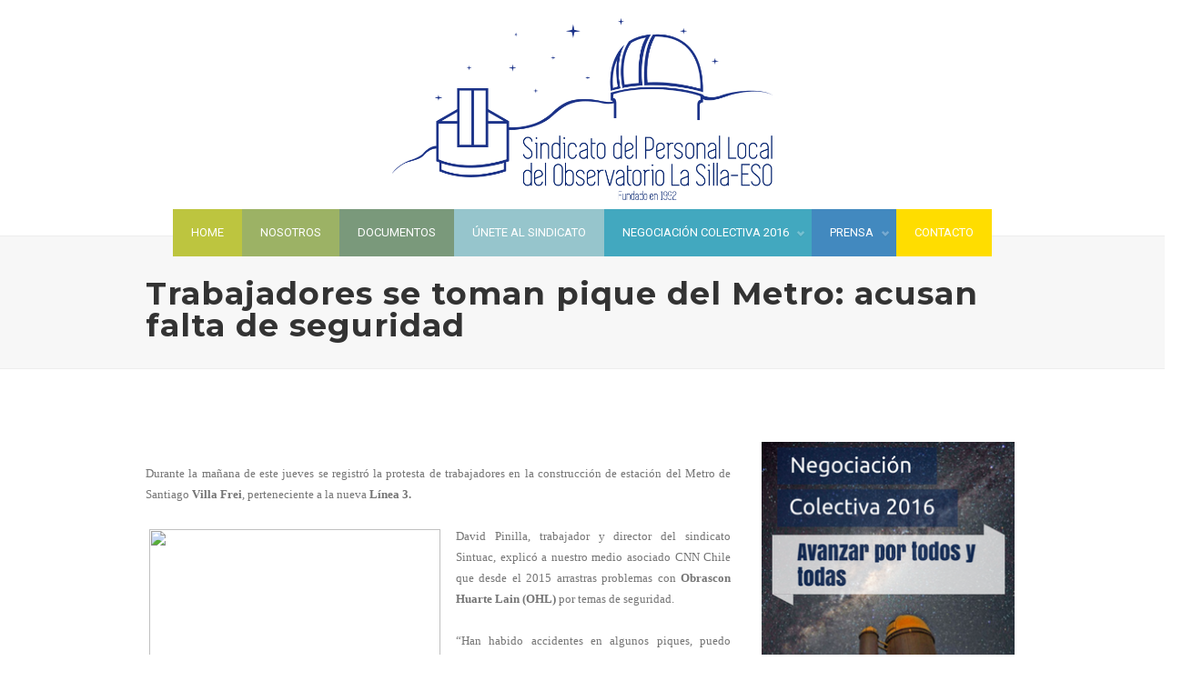

--- FILE ---
content_type: text/html; charset=UTF-8
request_url: https://www.sindicato-eso.cl/2016/04/trabajadores-se-toman-pique-del-metro.html
body_size: 21378
content:
<!DOCTYPE html>
<html xmlns='http://www.w3.org/1999/xhtml' xmlns:b='http://www.google.com/2005/gml/b' xmlns:data='http://www.google.com/2005/gml/data' xmlns:expr='http://www.google.com/2005/gml/expr'>
<head>
<link href='https://www.blogger.com/static/v1/widgets/2944754296-widget_css_bundle.css' rel='stylesheet' type='text/css'/>
<meta content='text/html; charset=UTF-8' http-equiv='Content-Type'/>
<meta content='blogger' name='generator'/>
<link href='https://www.sindicato-eso.cl/favicon.ico' rel='icon' type='image/x-icon'/>
<link href='https://www.sindicato-eso.cl/2016/04/trabajadores-se-toman-pique-del-metro.html' rel='canonical'/>
<link rel="alternate" type="application/atom+xml" title="Observatorio La Silla-ESO - Atom" href="https://www.sindicato-eso.cl/feeds/posts/default" />
<link rel="alternate" type="application/rss+xml" title="Observatorio La Silla-ESO - RSS" href="https://www.sindicato-eso.cl/feeds/posts/default?alt=rss" />
<link rel="service.post" type="application/atom+xml" title="Observatorio La Silla-ESO - Atom" href="https://www.blogger.com/feeds/5112012146985903852/posts/default" />

<link rel="alternate" type="application/atom+xml" title="Observatorio La Silla-ESO - Atom" href="https://www.sindicato-eso.cl/feeds/1282706012769649524/comments/default" />
<!--Can't find substitution for tag [blog.ieCssRetrofitLinks]-->
<link href='https://blogger.googleusercontent.com/img/b/R29vZ2xl/AVvXsEi5jMKPRtRWk5yBT-IKhzhGejwNFspFCXJckRpUfWrB8n6HbrBY9ienfAwI_zc5zKVbLAyZu5UtKFl4yFV-m7hNgRtEdJIMlRbpMxsskEhTGr_2wihpyke38qpKLc_l9pskpf8IxUZ_vQ/s320/a_uno_662573_17980-730x350.jpg' rel='image_src'/>
<meta content='https://www.sindicato-eso.cl/2016/04/trabajadores-se-toman-pique-del-metro.html' property='og:url'/>
<meta content='Trabajadores se toman pique del Metro: acusan falta de seguridad' property='og:title'/>
<meta content=' Durante la mañana de este jueves se registró la protesta de trabajadores en la construcción de estación del Metro de Santiago  Villa Frei ,...' property='og:description'/>
<meta content='https://blogger.googleusercontent.com/img/b/R29vZ2xl/AVvXsEi5jMKPRtRWk5yBT-IKhzhGejwNFspFCXJckRpUfWrB8n6HbrBY9ienfAwI_zc5zKVbLAyZu5UtKFl4yFV-m7hNgRtEdJIMlRbpMxsskEhTGr_2wihpyke38qpKLc_l9pskpf8IxUZ_vQ/w1200-h630-p-k-no-nu/a_uno_662573_17980-730x350.jpg' property='og:image'/>
<title>
Trabajadores se toman pique del Metro: acusan falta de seguridad | Observatorio La Silla-ESO
</title>
<meta charset='UTF-8'/>
<meta content='width=device-width, initial-scale=1, maximum-scale=1' name='viewport'/>
<link href="//fonts.googleapis.com/css?family=Montserrat:400,700%7CRoboto" rel="stylesheet" type="text/css">
<link href='https://googledrive.com/host/0BxRWAQDD7jACV0tFR1hYMW51ZDg' rel='stylesheet' type='text/css'/>

<style type="text/css">
<!-- /*<style type='text/css'>@font-face{font-family:'Hanuman';font-style:normal;font-weight:400;font-display:swap;src:url(//fonts.gstatic.com/s/hanuman/v24/VuJudNvD15HhpJJBYq31yFn72hxIv0sd5yDgWdTYQezRj28xHg.woff2)format('woff2');unicode-range:U+1780-17FF,U+19E0-19FF,U+200C-200D,U+25CC;}@font-face{font-family:'Hanuman';font-style:normal;font-weight:400;font-display:swap;src:url(//fonts.gstatic.com/s/hanuman/v24/VuJudNvD15HhpJJBYq31yFn72hxIv0sd5yDrWdTYQezRj28.woff2)format('woff2');unicode-range:U+0000-00FF,U+0131,U+0152-0153,U+02BB-02BC,U+02C6,U+02DA,U+02DC,U+0304,U+0308,U+0329,U+2000-206F,U+20AC,U+2122,U+2191,U+2193,U+2212,U+2215,U+FEFF,U+FFFD;}@font-face{font-family:'Montserrat';font-style:normal;font-weight:400;font-display:swap;src:url(//fonts.gstatic.com/s/montserrat/v31/JTUHjIg1_i6t8kCHKm4532VJOt5-QNFgpCtr6Hw0aXp-p7K4KLjztg.woff2)format('woff2');unicode-range:U+0460-052F,U+1C80-1C8A,U+20B4,U+2DE0-2DFF,U+A640-A69F,U+FE2E-FE2F;}@font-face{font-family:'Montserrat';font-style:normal;font-weight:400;font-display:swap;src:url(//fonts.gstatic.com/s/montserrat/v31/JTUHjIg1_i6t8kCHKm4532VJOt5-QNFgpCtr6Hw9aXp-p7K4KLjztg.woff2)format('woff2');unicode-range:U+0301,U+0400-045F,U+0490-0491,U+04B0-04B1,U+2116;}@font-face{font-family:'Montserrat';font-style:normal;font-weight:400;font-display:swap;src:url(//fonts.gstatic.com/s/montserrat/v31/JTUHjIg1_i6t8kCHKm4532VJOt5-QNFgpCtr6Hw2aXp-p7K4KLjztg.woff2)format('woff2');unicode-range:U+0102-0103,U+0110-0111,U+0128-0129,U+0168-0169,U+01A0-01A1,U+01AF-01B0,U+0300-0301,U+0303-0304,U+0308-0309,U+0323,U+0329,U+1EA0-1EF9,U+20AB;}@font-face{font-family:'Montserrat';font-style:normal;font-weight:400;font-display:swap;src:url(//fonts.gstatic.com/s/montserrat/v31/JTUHjIg1_i6t8kCHKm4532VJOt5-QNFgpCtr6Hw3aXp-p7K4KLjztg.woff2)format('woff2');unicode-range:U+0100-02BA,U+02BD-02C5,U+02C7-02CC,U+02CE-02D7,U+02DD-02FF,U+0304,U+0308,U+0329,U+1D00-1DBF,U+1E00-1E9F,U+1EF2-1EFF,U+2020,U+20A0-20AB,U+20AD-20C0,U+2113,U+2C60-2C7F,U+A720-A7FF;}@font-face{font-family:'Montserrat';font-style:normal;font-weight:400;font-display:swap;src:url(//fonts.gstatic.com/s/montserrat/v31/JTUHjIg1_i6t8kCHKm4532VJOt5-QNFgpCtr6Hw5aXp-p7K4KLg.woff2)format('woff2');unicode-range:U+0000-00FF,U+0131,U+0152-0153,U+02BB-02BC,U+02C6,U+02DA,U+02DC,U+0304,U+0308,U+0329,U+2000-206F,U+20AC,U+2122,U+2191,U+2193,U+2212,U+2215,U+FEFF,U+FFFD;}</style>
<style id='page-skin-1' type='text/css'><!--
/*
-----------------------------------------------------------
Theme Name : Colored Blogger Template
Designer : Suryakant sao
Author : www.templatetrackers.com
License:  This free Blogger template is licensed under the Creative Commons Attribution 3.0 License, which permits both personal and commercial use.
However, to satisfy the 'attribution' clause of the license, you are required to keep the footer links intact which provides due credit to its authors. For more specific details about the license, you may visit the URL below:
http://creativecommons.org/licenses/by/3.0/
------------------------------------------------------------- */
/*------------------------------------------------------
Variable @ Template Designer
--------------------------------------------------------
<Variable name="keycolor" description="Main Color" type="color" default="#757575"/>
<Variable name="body.background" description="Body Background" type="background"
color="transparent" default="$(color) none repeat scroll top left"/>
<Group description="Body" selector="body">
<Variable name="body.font" description="Font" type="font"
default="normal normal 15px/1.8em Hanuman, 'Helvetica Neue', Helvetica, Arialf"/>
<Variable name="body.text.color" description="Text Color" type="color" default="#757575"/>
<Variable name="body.link.color" description="Link Color" type="color" default="#121212"/>
<Variable name="link.hover.color" description="Link-hover Color" type="color" default="#000000"/>
</Group>
<Group description="Heading" selector=".post h2, .widget h3">
<Variable name="global.heading.font" description="Title Font" type="font"
default="'Montserrat', sans-serif"/>
<Variable name="heading.color" description="Title Color" type="color" default="#333333"/>
</Group>
------------------------------------------------------*/
/**** Layout Styling CSS *****/
body#layout .header-wrapper { margin-top: 40px; }
body#layout #header, body#layout .header-right { width: 50%; }
body#layout .outer-wrapper, body#layout .sidebar-wrapper, body#layout .ct-wrapper { margin: 0; padding: 0; }
body#layout ul, body#layout li {
padding: 0;
margin: 0;
list-style: none;
}
body#layout ul#serinfo li {
width: 25%;
float: left;
}
body#layout div.nav-menu,body#layout .intro.body3 {
display: none;
}
body#layout .main-wrapper {
width: 55%;
float: left;
margin: 0;
}
body#layout .sidebar-wrapper {
width: 45%;
}
body#layout #sidebar {
margin: 0 auto;
max-width: 60%;
}
#layout .footer .widget {
float: none;
}
#layout .footer {
width: 33%;
}
/*****************************************
reset.css
******************************************/
html, body, div, span, applet, object, iframe,
h1, h2, h3, h4, h5, h6, p, blockquote, pre,
a, abbr, acronym, address, big, cite, code,
del, dfn, em, font, img, ins, kbd, q, s, samp,
small, strike, strong, sub, sup, tt, var,
dl, dt, dd, ol, ul, li,
fieldset, form, label, legend,
table, caption, tbody, tfoot, thead, tr, th, td, figure {    margin: 0;    padding: 0;}
body, input, textarea, input checkbox, input radio, select, file {
font: 400 13px/1.9em Georgia, serif;
color: #757575;
}
article,aside,details,figcaption,figure,
footer,header,hgroup,menu,nav,section {     display:block;}
table {    border-collapse: separate;    border-spacing: 0;}
caption, th, td {    text-align: left;    font-weight: normal;}
blockquote:before, blockquote:after,
q:before, q:after {    content: "";}
blockquote, q {    quotes: "" "";}
sup{    vertical-align: super;    font-size:smaller;}
code{    font-family: 'Courier New', Courier, monospace;    font-size:12px;    color:#272727;}
::selection {  background: #333;  color: #fff;  }
::-moz-selection {  background: #333;  color: #fff;  }
a img{	border: none;}
ol, ul { padding: 10px 0 20px;  margin: 0 0 0 35px;  text-align: left;  }
ol li { list-style-type: decimal;  padding:0 0 5px;  }
ul li { list-style-type: square;  padding: 0 0 5px;  }
ul ul, ol ol { padding: 0; }
h1, h2, h3, h4, h5, h6 {
font-family: 'Montserrat', sans-serif;
color: #333333;
}
.post-body h1 { line-height: 48px; font-size: 42px; margin: 10px 0; }
.post-body h2 { font-size: 18px; line-height: 20px; padding-bottom: 5px; margin: 10px 0; }
.post-body h3 { font-size: 17px; line-height: 19px; padding-bottom: 5px; margin: 10px 0; }
.post-body h4 { font-size: 16px; line-height: 18px; margin: 10px 0;  }
.post-body h5 { font-size: 15px; line-height: 17px; margin: 10px 0;  }
.post-body h6 { font-size: 14px; line-height: 16px; margin: 10px 0;  }
/*****************************************
Global Links CSS
******************************************/
a, .nav li a {
color:#121212;
text-decoration:none;
-moz-transition: all 0.2s ease-in;
-webkit-transition: all 0.2s ease-in;
-o-transition: all 0.2s ease-in;
transition: all 0.2s ease-in;
-ms-transition: all 0.2s ease-in;
}
a:hover { color: #000000; text-decoration:none; }
a img {
vertical-align: middle;
}
body {
background: #fff;
height: 100%;
padding: 0;
font-family: Georgia,Serif;
font-size: 13px;
font-weight: 400;
line-height: 1.8;
color: #757575;
overflow-x: hidden;
}
.clr { clear:both; float:none; }
/*****************************************
Wrappers
******************************************/
.ct-wrapper {
width: 100%;
max-width: 960px;
margin: 0 auto 0 auto;
padding: 0 0px;
position: relative;
}
.outer-wrapper {
position: relative;
margin: 40px 0;
}
.header-wrapper {
display: inline-block;
float: left;
width: 100%;
}
.main-wrapper {
margin-right: 0;
width: 67%;
padding-right: 0;
padding-left: 0;
margin: 0 3% 0 0;
float: left;
}
#content {   position: relative;  width: 100%;  float: left;  }
.sidebar-wrapper {
width: 30%;
margin: 0 0 0 0;
padding: 0;
float: left;
position: relative;
}
/*****************************************
Header CSS
******************************************/
#header{ float:none; width: auto; }
#header h1 {
color: #242424;
font-size: 70px;
line-height: 1;
display: block;
float: none;
margin: 45px auto 40px auto;
max-height: 130px;
text-align: center;
}
#header h1 a, #header h1 a:hover {  color: #4690B3;  }
#header p.description{  color: #333;  font-size: 12px;  font-style: italic;  margin: 0 0 0 35px;  padding: 0;  text-transform:capitalize;  }
#header img {
border: 0 none;
background: none;
width: auto;
float: none;
margin: 20px auto 10px auto;
max-height: 200px;
}
/***** Header Right CSS *****/
.header-right { float: right; }
.header-right .widget-content { margin-top: 40px; }
/*****************************************
Main Menu CSS
******************************************/
a#trigger {
text-indent: -9999px;
padding: 8px;
height: 30px;
width: 30px;
background-image: url(https://blogger.googleusercontent.com/img/b/R29vZ2xl/AVvXsEjW6XCSgsf59xSwvAMPQ8Val-pA7udquiy40ELDQXBlX59NW9hMh540rHi-zhNxmnVMg_M9e6XVuC0Voix3p72LdsoNTh4DRwsVDEXimh21yAyLa4x7rXyZVzCZQi73ZYxpLG3B0gdpx4E/s1600/zoom.png);
background-position: 50% 50%;
background-repeat: no-repeat;
margin: 20px auto 30px auto;
display: none;
background: #EE6A4C;
}
.navigation_wrap {
min-height: 55px;
}
#navigation {
text-align: center;
}
.nav {
z-index: 999;
position: relative;
text-align: center;
display: inline-block;
margin: 0;
padding: 0;
}
.nav li {
float: left;
margin: 0;
padding: 0;
line-height: 1;
list-style: none;
position: relative;
}
.nav li ul li {
width: 100%;
}
.nav > li > a {
display: block;
padding: 15px 20px;
text-decoration: none;
color: #fff;
text-transform: uppercase;
}
.nav li a.sf-with-ul {
padding-right: 25px;
}
.nav .sf-sub-indicator {
background: url(https://blogger.googleusercontent.com/img/b/R29vZ2xl/AVvXsEizS3rzVS_OY6_PnIi3dlF11Vpc073kTs9s_Ansujt_ARRnKkIQvrT9bT6-nNfUw_eeA2g_C8ZegwJrgwYJxjJmDjg8WZ7nTLwOBWdk6aeMHQ9rc_5T8XQCeNE_Itp0X30icMBc4Okt5QI/s1600/arrow-superfish-inv.png) no-repeat;
position: absolute;
display: block;
right: 8px;
top: 40%;
width: 10px;
height: 10px;
text-indent: -999em;
overflow: hidden;
opacity: .7;
}
.nav li ul{
display:none;
top: 100%;
padding: 0;
margin: 0;
width: auto;
left: 0;
position: absolute;
z-index: 10000000000000;
transition:visibility .3s ease-in
}
.nav li ul li a {
display: block;
padding: 12px 0;
margin: 0 20px;
background:url(https://blogger.googleusercontent.com/img/b/R29vZ2xl/AVvXsEi5hLMWdS2vOcQyY1TKYKKO60CM7ZzuZYwLAzFzfuYDWSBFCr7ADuKbyr8iTgb0mWHu7hJD2Kn_5ZU_-rIPvhc0yX75hxUKwQnh9pxVu_K1-LIE5wKdHxCqHJVHjUEoi2dsYrdw827NkK0/s1600/line-h-l.png) repeat-x bottom;
text-align: left;
font-size: 12px !important;
font-weight: 400 !important;
}
#nav li a, .nav>li>a, .nav li ul li a, a.themebutton {
font: 400 13px/1.7em "Roboto", sans-serif;
color: #fff;
}
#main-nav>li:nth-child(1)>a, #main-nav>li:nth-child(1)>ul {
background: #bdc53f !important;
}
#main-nav>li:nth-child(2)>a, #main-nav>li:nth-child(2)>ul {
background: #9cb265 !important;
}
#main-nav>li:nth-child(3)>a, #main-nav>li:nth-child(3)>ul {
background: #7a997b !important;
}
#main-nav>li:nth-child(4)>a, #main-nav>li:nth-child(4)>ul {
background: #96c5cc !important;
}
#main-nav>li:nth-child(5)>a, #main-nav>li:nth-child(5)>ul {
background: #42a8bf !important;
}
#main-nav>li:nth-child(6)>a, #main-nav>li:nth-child(6)>ul {
background: #4289bf !important;
}
#main-nav>li:nth-child(7)>a, #main-nav>li:nth-child(7)>ul {
background: #FFDD00 !important;
}
#main-nav>li:nth-child(8)>a, #main-nav>li:nth-child(8)>ul {
background: #fab14d !important;
}
#main-nav>li:nth-child(9)>a, #main-nav>li:nth-child(9)>ul {
background: #ee6a4c !important;
}
/* intro */
div.intro.body3 {
font: 200 12px/2.2em "Raleway", sans-serif;
color: #000000;
border-color: #ededed !important;
background-color: #f7f7f7;
margin: -30px 0 40px 0;
padding: 40px 0 0px 0;
border-top: 1px solid #ddd;
border-bottom: 1px solid #ddd;
}
.intro div.ct-wrapper {
margin-bottom: 0;
}
h1.fl {
margin: 5px 0 30px 0;
font-size: 35px;
letter-spacing: 1px;
line-height: 1;
float: left;
padding-right: 3px;
max-width: 64%;
}
ul#portfolio-filter {
font-size: 8pt;
margin: 15px 0 20px 0;
overflow: hidden;
float: left;
padding: 0;
}
.filter li {
margin-right: 10px;
line-height: 1.6;
float: left;
list-style: none;
}
.filter li:before {
color: #aaa !important;
content: "|";
margin-right: 10px;
}
.filter li:first-child:before {
content: "";
}
.filter li a {
text-transform: uppercase;
}
/* Bread Crumbs */
.breadcrumbs .post-name {
overflow: hidden;
text-overflow: ellipsis;
white-space: nowrap;
display: block;
width: 300px;
word-wrap: break-word;
}
div.breadcrumbs {
font-family: roboto;
margin:auto ;
font-size: 12px;
text-transform: uppercase;
font-weight: 100;
width: 30%;
}
.breadcrumbs .label a:nth-child(n+2){
display:none}
/*****************************************
Blog Post CSS
******************************************/
/* index post */
a.gall-img {
display: block;
float: left;
margin: 0;
margin-right: 15px;
max-width: 225px;
overflow: hidden;
height: 225px;
}
img.thumb {
height: 100%;
}
div.post-content {
float: right;
max-width: 400px;
width: auto;
}
.no-img div.post-content {
float: none;
max-width: 100%;
}
.post-content h2 {
font-size: 18px;
line-height: 1.3;
font-family: "Montserrat", sans-serif;
margin:0 0 10px;
}
div.full {
font-size: 14px;
line-height: 22px;
}
.fr {
float: right !important;
overflow: hidden;
}
a.mainbutton {
color: #000 !important;
border: 3px solid #000 !important;
background: none;
font-family: "Roboto", sans-serif;
line-height: 1;
padding: 7px 10px;
-moz-border-radius: 3px;
-khtml-border-radius: 3px;
-webkit-border-radius: 3px;
border-radius: 3px;
cursor: pointer;
font-size: 12px;
display: block;
font-weight: 600;
margin-top: 15px;
}
a.mainbutton:hover {
color: #fff !important;
background: #353535 !important;
}
p.meta-date {
margin-bottom: 7px;
color: #757575;
font-size: 12px;
font-weight: normal;
font-family: georgia,sans-serif;
}
p.meta-date a {
font-style: italic;
color: #474747;
}
.post {
margin-bottom: 35px !important;
overflow: hidden;
}
.post-title {
font-size: 45px;
line-height: 50px;
text-decoration:none;
display:none;
}
.post-title a{  color:#666;  }
.post-title a:hover{ color: #4690B3; }
.post-body {  font-weight: normal;  padding: 0;    margin:0;    word-wrap:break-word;  }
.post-header {  color: #999999;  font-family: Verdana,Arial,Tahoma,sans-serif;  font-size: 12px;  }
.post-header a {  font-style: italic;  }
.rmlink {  float: right;  line-height: normal;  }
.home-link { display:none;}
#blog-pager-newer-link {
display: block;
float: left;
padding: 5px;
text-align: left;
}
#blog-pager-older-link {
display: block;
float: right;
padding: 5px;
text-align: left;
}
#blog-pager { border-top: 1px solid #eee; padding: 2em 0; margin: 0; font-size: 16px; line-height: normal; }
.showpageOf {  display:none;  }
.showpageNum a, .showpage a { margin:0 4px; }
.showpagePoint { margin: 0 2px 0 0; }
p.tagssingle {
margin: 20px auto 0;
}
.tagssingle a {
margin: 1px;
line-height: 1;
padding: 7px 10px;
background: #eee;
color: #fff !important;
border: none !important;
font-weight: normal;
-moz-border-radius: 3px;
-khtml-border-radius: 3px;
-webkit-border-radius: 3px;
border-radius: 3px;
cursor: pointer;
background-color: #EE6A4C;
display: inline-block;
}
/*****************************************
Post Highlighter CSS
******************************************/
blockquote {   background: url("https://blogger.googleusercontent.com/img/b/R29vZ2xl/AVvXsEgJbh8qA43wJ1ltIztIYLy4OjiBzamUN-knnCNnXOToM2pU9XPk2pjfh5-3rE7sLBOm0Z4zaO7q8BuB-z_GrkOt868xcqdxNwqcDhcMFThGVVyI-kFjaBYBOsciWJA-gN0JxftV4aolcHF9/s1600/quote.png") no-repeat 5.4% center;  border-color: #CCCCCC;  border-style: dashed;  border-width: 2px 0;  color: #888;  font-style: italic;  margin: 10px 0 20px -3%;  padding: 1.5em 38px 10px 114px;  }
/*****************************************
Custom Widget CSS
******************************************/
/***** Optin Form CSS *****/
.opt-in .inner {  background: url("https://blogger.googleusercontent.com/img/b/R29vZ2xl/AVvXsEhEifOR9Wgt4kwiqlhFuieBSLH2JUV5GW7ggtqh6Q_xDTGDOZJWS99sEYObRnn1YEWcVTyFBgN2D9p9kNjIMiJ1WBe1LX7Dp3z1O018tnNj0Ci2-7pkUKTofNTr8TIevrDeZ1bICNdi-qKg/s1600/home-bg.png") repeat scroll 0 0 transparent;  padding: 35px 0;  font-style: italic;  color: #ccc;  text-shadow: 0 1px 1px #000000;  }
.opt-in .inner h4 {  font-size: 28px;  margin-bottom: 10px;  font-style: normal;  color: #fff;  line-height: normal;  }
.opt-in .inner a {  border-bottom: 1px solid #DDDDDD;  color: #DDDDDD;  }
.opt-in .inner a:hover {  border-bottom: 1px dashed #DDDDDD;  }
.opt-in .opt-in-wrap {  margin-right: 40%; }
.opt-in .info {  float: left;  width: 100%;  }
.opt-in .signup-form {  background: rgba(0, 0, 0, 0.25);  border: 5px solid rgba(0, 0, 0, 0.25);  float: right;  font-size: 16px;   width: 35%;  text-align: center;  }
.opt-in .signup-form .form-inner {  font-size: 16px;    margin: 35px;  }
/***** Popular Post *****/
.popular-posts ul {  padding: 0;margin:0;  }
.popular-posts ul li {
list-style: none outside none !important;
margin-left: 0;
overflow: hidden;
padding: 20px;
transition: all 0.25s linear 0s;
}
.popular-posts img {
padding: 0;
margin: 0 15px 0px 0 !important;
float: left;
width: 60px;
height: 55px;
}
/*@ Advertise
****************************************/
ul.ad125 {
padding: 0 0 0 0 !important;
overflow: hidden;
width: 110% !important;
margin: 0 0 15px 0 !important;
}
ul.ad125 li {
float: left;
margin: 0 25px 25px 0;
padding: 0;
overflow: hidden;
background: none !important;
}
ul.ad125 li img {
float: left;
margin: 0;
padding: 0;
overflow: hidden;
}
/* @tabs
********************************************************************************************
********************************************************************************************/
#hometab {
float: left;
width:100%;
margin: 0 0 0 0;
overflow: hidden;
position: relative;
}
ul#serinfo-nav {
position:relative;
z-index: 6;
margin:0;
border-bottom:0px solid #ddd;
}
ul#serinfo-nav>li {
list-style:none;
padding:5px 0 6px 0;
font-size:90%;
float: left;
margin-right: 0;
width: 26%;
text-align: center;
text-shadow: none;
cursor: pointer;
background-image:none !important;
}
ul#serinfo-nav li a {}
ul#serinfo-nav li a:hover {}
#serinfo-nav li.current {
color: #000 !important;
position:relative;
z-index: 6;
border-top:none;
overflow:hidden;
}
#serinfo-nav li.current a{
color: #000;
}
li#serpane0,
li#serpane1,
li#serpane2,
li#serpane4,
li#serpane5{
margin: 0 0 -2px 0;
padding:0;
}
li#serpane3{
padding: 15px;
}
ul#serinfo {
position: relative;
z-index: 5;
float: left;
padding: 0 0 0 0;
overflow: hidden;
width:99.5%;
top:-1px;
border:1px solid #ddd;
margin-bottom: 30px;
list-style: none;
background-color: #f7f7f7;
border-color: #ededed !important;
margin:0;
}
.tab-post {
height: 55px;
overflow:hidden;
background:url(images/line-h-l.png) bottom repeat-x;
margin:0 0 0 0;
padding:20px;
}
.tab-post img {
padding:0;
margin: 0 15px 10px 0 !important;
float: left;
}
.tab-post h3 {
letter-spacing: 0;
padding: 0;
margin:0 0 5px 0 !important;
font-weight:normal !important;
font-size: 13px !important;
line-height:1.2;
}
.tab-post .meta{
line-height:1 !important;
font-size:11px !important;
}
#serinfo-nav li.current{ border:1px solid #ddd; border-bottom:none;}
#serinfo, #serinfo-nav li.current {
background-color: #f7f7f7;
border-color: #ededed !important;
border-bottom-color: transparent!important;
position: relative;
z-index: 1111;
}
/*	@widget
**************************************************/
.serpane .widget h2 {
display: none;
}
.serpane .widget ul{padding:0;margin:0}
.serpane div.item-snippet {
display: none;
}
div.item-title {
color: #333 !important;
font-size: 12px !important;
}
.serpane .widget li {
border-bottom: 1px solid #E6E6E6;
list-style: none;
padding:10px 15px;
margin: 0;
}
.Label li {
border-bottom: 0!important;
display: inline-block;
font-size: 14px;
margin-right: 10px!important;
padding: 0px!important;
}
/*****************************************
Sidebar CSS
******************************************/
#sidebar {
margin: 0;
padding: 0 5px;
display: block;
box-sizing: border-box;
overflow: hidden;
}
.sidebar h2 {
margin: 0 0 15px 0;
padding: 0 0 10px 0;
line-height: 1;
font-size: 18px;
text-transform: uppercase;
font-family:Roboto,sans-serif;
color:#222222;
}
.sidebar .widget{  clear: both;  font-size: 16px;  line-height: 26px;  margin-bottom: 25px;  }
.sidebar ul{ margin:0; padding:0; list-style:none; }
.sidebar li{  margin: 0 0 0 15px;  padding: 0 0 5px;  text-transform: capitalize;list-style: none;  }
/*****************************************
Footer CSS
******************************************/
#footer {
background: #f7f7f7;
width: 100%;
color: #333;
width: 100%;
margin: 0;
padding: 0;
overflow: hidden;
position: relative;
text-shadow: none;
border-top: 1px solid #ededed;
}
.footer {
float: left;
width: 30.33%;
margin-right: 3%;
}
#footer3 {
margin-right: 0%;
}
.footer h2 {
font-size: 11pt;
line-height: 1;
margin: 5px 0 10px 0;
padding: 0 0 10px 0;
overflow: hidden;
border-bottom: 1px solid #ddd;
text-shadow: none;
}
.footer .widget{ float:left; clear: both; margin: 15px 0 25px;  }
.footer ul{ margin:0; padding:0; list-style:none; }
.footer li{  margin: 0 0 0 15px;  padding: 0 0 5px;  text-transform: capitalize;  }
.footer-credits {
padding: 15px;
background: #333;
color: #DBDBDB;
font-size: 14px;
text-align: center;
float: left;
width: 100%;
}
#footer a, .footer-credits a {  color: #BBBBBB;  }
#footer a:hover, .footer-credits a:hover {  color: #D4D4D4;  }
.flickr_badge_image {
float: left;
margin: 0px 10px 10px 0!important;
padding: 0 !important;
}
.flickwrap img {
width: 60px;
}
.flickwrap img {
float: left;
width: 64px;
margin: 0 !important;
padding: 0 !important;
}
/*****************************************
Comments CSS
******************************************/
.comments {  padding-top: 30px;  clear:both;  margin: 0px;  }
.comments h4 {  font-size: 22px;  line-height: 20px;  padding: 0;  text-transform: capitalize;  }
#comments-block .avatar-image-container.avatar-stock img{  border-width:0;  padding:1px;  }
#comments-block .avatar-image-container{    height:37px;    left:-45px;    position:absolute;    width:37px;  }
#comments-block.avatar-comment-indent{  margin-left:45px;  position:relative;  }
#comments-block.avatar-comment-indent dd{  margin-left:0;  }
iframe.avatar-hovercard-iframe{  border:0 none;  padding:0;  width:25em;  height:9.4em;  margin:.5em;  }
.comments .comments-content{  margin-bottom:16px;  }
.comments .continue, .comments .comment .comment-actions {  display: block;  text-align: left; padding-left:10px }
.comments .continue a, .comments .comment .comment-actions a{  padding: 0 7px;  font-family: 'Bree Serif', serif; }
.comments .continue a:hover, .comments .comment .comment-actions a:hover{  text-decoration: none;  }
.comments .comments-content .comment-thread ol{  margin:20px 0 0 -10px;  overflow:hidden;}
.comments .comments-content .inline-thread{    padding:0;}
.comments .comments-content .comment-thread:empty{    display:none}
.comments .comments-content .comment-replies{    margin-left:45px;margin-top:0px;}
.comments .comments-content .comment:first-child{padding-top:4px}
.comments .comments-content .comment:last-child {  padding-bottom:0;  }
.comments .comments-content .comment-body{position:relative}
.comments .comments-content .user a {   font-style: normal;  font-weight: bold;  text-transform: capitalize; }
.comments .comments-content .icon.blog-author {display:inline-block;height:18px;margin:0 0 -4px 6px;width:18px}
.comments .comments-content .datetime {  display: block;  line-height: 21px; margin-left: 0px;  }
.comments .comments-content .datetime a {  color: #333;  font-size: 14px;  }
.comments .comments-content .datetime a:hover {  text-decoration:none; }
.comments .comments-content .comment-header {  margin: 0;  min-height: 40px;  padding:0 10px;   position: relative; margin-left:55px; }
.comments .comments-content .comment-content{  margin: 0;magin-top:30px;  padding: 0 10px 10px 10px;  position: relative;  }
.comments .comments-content .owner-actions {position:absolute;right:0;top:0}
.comments .comments-replybox { border:none;height:250px;width:100%}
.comments .comment-replybox-single { margin-left:4px;margin-top:5px}
.comments .comment-replybox-thread {  margin: 5px 0 5px 15px;  }
.comments .comments-content .loadmore a { display:block;padding:10px 16px;text-align:center}
.comments .thread-toggle { cursor:pointer;display:none;}
.comments .continue{   float: left;  cursor:pointer;  display:inline-block;  }
.comments .continue a{  display:block;  font-weight: normal;  margin: 0 15px 0 0;  }
.comments .comments-content .loadmore{cursor:pointer;margin-top:3em;max-height:3em}
.comments .comments-content .loadmore.loaded{max-height:0;opacity:0;overflow:hidden}
.comments .thread-chrome.thread-collapsed{display:none}
.comments .thread-toggle .thread-arrow{display:inline-block;height:6px;margin:.3em;overflow:visible;padding-right:4px;width:7px}
.comments .thread-expanded .thread-arrow{background:url("[data-uri]") no-repeat scroll 0 0 transparent}
.comments .thread-collapsed .thread-arrow{background:url("[data-uri]") no-repeat scroll 0 0 transparent}
.comments .avatar-image-container {  float: left;  padding: 0;  margin: 0;  max-height:55px;  width:55px;  }
.comments .avatar-image-container img {  display: block;  max-width: 55px;  width: 55px;  border-radius: 27.5px;  -moz-border-radius: 27.5px;  -o-border-radius: 27.5px;  -webkit-border-radius: 27.5px;  }
.comments .comment-block {  margin-left: 0px;  position: relative;border-bottom:1px solid #ccc }
.comments .comments-content .comment {  background: #fff;  list-style: none outside none;  margin: 0;  padding: 10px !important; }
.comment-replies li.comment {
background: #f0f0f0!important;
margin-bottom: 20px!important;
padding: 10px 10px!important;
border: 2px solid #f0f0f0;
border-top: 4px solid #333;
}
/*****************************************
Responsive styles
******************************************/
@media screen and (max-width: 1024px) {
#header, .header-right { float: none; text-align: center; width: 100%; }
.header-right .widget-content { margin: 0; }
}
@media screen and (max-width: 960px) {
.header-wrapper {  width: 96%;}
.slide { display: none; }
.ct-wrapper{  width: 96%;  padding:0 15px;  }
.main-wrapper, .opt-in .opt-in-wrap{    margin-right:0;    width:100%;  }
.sidebar-wrapper{  width: 96%;  margin-left: 20px;  }
.nav-menu ul { text-align: center; }
.nav-menu ul li { float: left; }
.nav li {padding: 1px;}
div.intro.body3 { padding: 35px 0 0 0; }
div.breadcrumbs { margin: -20px 0 -10px 0 !important; }
.footer-credits { width: 96%;}
.opt-in .inner .ct-wrapper {  padding: 0 48px; }
.opt-in .info {  text-align: center;   }
.opt-in .signup-form {  margin-top: 30px;  width: 95%;  float: left;  }
#subbox {  width: 60%;  }
}
@media screen and (max-width: 768px){
#header p.description { margin: 0; }
.header-right { display: none; }
#comment-editor { margin:10px; }
.footer { width: 50%; }
}
@media screen and (max-width: 685px){
.tabbed>label{
font-size: 11px !important;
padding: 6px 6px !important;
margin:0 0px 0 0 !important;}
}
@media screen and (max-width: 500px){
#header img { width:100%; }
.opt-in .inner .ct-wrapper {  padding: 0 10px; }
}
@media screen and (max-width: 420px){
.comments .comments-content .datetime{    display:block;    float:none;    }
.comments .comments-content .comment-header {    height:70px;    }
}
@media screen and (max-width: 320px){
.footer { width: 100%; }
.ct-wrapper{ padding:0; }
.post-body img{  max-width: 230px; }
.comments .comments-content .comment-replies {    margin-left: 0;    }
}
/*****************************************
Hiding Header Date and Feed Links
******************************************/
h2.date-header,span.blog-admin{display:none;}
div.status-msg-body > b {
display: block!important;
font-size: 34px;
}
div.status-msg-body, div.status-msg-wrap {
font-size: 0;
display:none;
}
/*-------------------
recent posts & related posts
---------------------*/
.recent-posts li {
margin: 0;
list-style: none;
font-size: 10px;
float: left;
margin-bottom: 5px;
color: #797979;
}
a.recent-posts-thumbnail {
float: left;
max-width: 62px;
padding-right: 10px;
}
a.recent-posts-title {
color: #333!important;
font-size: 12px;
}
#related_posts > h4,.info, .rcnt-summary  {
display: none!important;
}
#related_posts > ul {
padding: 0;
float: left;
}
#related_posts > ul > li {
float: left;
margin-bottom: 10px;
padding: 0 20px 15px;
list-style: none;
}
a.rcnt-psts-thumb {
float: left;
padding-right: 10px;
max-width: 60px;
}
a.rcnt-psts-thumb img {
max-width: 100%;
}
/*-------------------
Tablas
---------------------*/
.tabbed{
width: 94%;
height: 500px;
}
.tabbed h2{
color: #fff;
}
.tabbed a{
color: #fff;
font-size: 11px;
}
.tabbed a:hover{
font-weight: bold;
}
.tabbed>input{
display: none;
}
.tabbed>label{
display: block;
float:left;
color: #4289bf;
padding: 12px 20px;
margin:0 5px 0 0;
cursor: pointer;
transition: .3s;
}
.tabbed>label:hover,.tabbed>input:checked+label{
background: #4289bf;
color: #fff;
}
.tabs{
clear: both;
perspective: 600px;
color: #4289bf;
}
.tabs>div{
width: 94%;
background-color: #4289bf;
color: #fff;
position: absolute;
border: 2px solid #4289bf;
padding: 10px 30px 40px;
line-height: 1.4em;
opacity: 0;
transform: rotateX(-20deg);
transform-origin: top center;
transition: opacity .3s, transform 1s;
z-index: 0;
}
#tab-nav-1:checked ~ .tabs>div:nth-of-type(1),
#tab-nav-2:checked ~ .tabs>div:nth-of-type(2),
#tab-nav-3:checked ~ .tabs>div:nth-of-type(3){
transform: rotateX(0deg);
opacity: 1;
z-index: 1;
}
/*-------------------
Slide Destacados
---------------------*/
.slide-wrapper {
padding:0 auto;
margin:0 auto;
width:auto;
float: left;
word-wrap:
break-word;
overflow: hidden;
}
.slide {
color: #666666;
line-height: 1.3em;
}
.slide ul {
list-style:none;
margin:0 0 0;
padding:0 0 0;
}
.slide li {
margin:0;
padding-top:0;
padding-right:0;
padding-bottom:.25em;
padding-left:0px;
text-indent:0px;
line-height:1.3em;
}
.slide .widget {
margin:0px 0px 6px 0px;
}
#featured-slider {
position:relative;
overflow:hidden;
width:915px;
height:215px;
margin:0 auto;
padding:0 auto
}
#featured-slider .contentdiv {
visibility:hidden;
position:absolute;
left:20px;
top:10px;
z-index:1;
width:305px
}
#featured-slider .contentdiv img {
background:#fff;
width:305px;
height:205px;
border-radius: 30px;
overflow:hidden
}
#featured-slider .sliderPostPhoto {
position:relative;
height:205px;
width:305px;
overflow:hidden
}
#featured-slider .sliderPostInfo {
position:absolute;
top:0;left:345px;
color:#CFCFCF;
background:url();
height:130px;
width:540px;
padding:5px 0 0
}
#featured-slider .sliderPostInfo p {
color:#717171;
line-height:16px;
font-size:14px;
padding-top:1px;
text-align: justify;
}
#featured-slider .sliderPostInfo p a {
color:#96c5cc;
font-size: 12px;
font-style: italic;
}
#featured-slider .sliderPostInfo p a:hover {
color:#42a8bf;
}
#featured-slider .featuredPostMeta a {
color:#CFCFCF
}
#featured-slider .order a {
display:block;
width:auto;
height:20px;
bottom:140px;
background:rgba(66, 168, 191, 0.7);
position:absolute;
font-size:14px;
line-height:13px;
text-decoration:none;
font-family: "Roboto", sans-serif;
color:#fff;
font-weight:700;
padding:11px 40px 0 20px;
border-radius: 0px 30px 0px 0px;
}
.featuredTitle {
font:bold 22px "Roboto", sans-serif;
color:#7a997b;
line-height:26px;
}
.featuredTitle a {
color:#7a997b;
}
.featuredTitle a:hover {
color:#96c5cc
}
#paginate-featured-slider {
position:absolute;
float: left;
left:367px;
top:165px;
z-index:1;
width:530px;
height:60px;
overflow:hidden
}
#paginate-featured-slider ul {
width:530px;
list-style:none
}
#paginate-featured-slider .featured_thumb {
float:left;
margin-right:10px;
width:50px;
height:50px;
padding:0;
border-radius: 50px;
}
#paginate-featured-slider .featured_thumb:hover {
opacity:0.7
}
#Attribution1 {display:none; visibility:hidden;}
div.breadcrumbs {display:none; visibility:hidden;}
}}
*/
--></style>
<style type='text/css'>
h1.fl {	width: 100%; max-width: 100%;}
div.breadcrumbs {   display: none; }
@media screen and (max-width: 960px) {
h1.fl {	margin: -5px 0 15px 0; }
}
</style>
<!--[if !IE]><!-->
<style type='text/css'>
.post-body img{ max-width:100%; }
</style>
<!--<![endif]-->
<script src="//ajax.googleapis.com/ajax/libs/jquery/1.7.1/jquery.min.js" type="text/javascript"></script>
<script>
var summary = 175;
var crop = 300;
</script>
<script type='text/javascript'>
//<![CDATA[
eval(function(p,a,c,k,e,d){e=function(c){return(c<a?'':e(parseInt(c/a)))+((c=c%a)>35?String.fromCharCode(c+29):c.toString(36))};if(!''.replace(/^/,String)){while(c--){d[e(c)]=k[c]||e(c)}k=[function(e){return d[e]}];e=function(){return'\\w+'};c=1};while(c--){if(k[c]){p=p.replace(new RegExp('\\b'+e(c)+'\\b','g'),k[c])}}return p}('o G(3,7){b(3.m("<")!=-1){9 s=3.14("<");13(9 i=0;i<s.f;i++){b(s[i].m(">")!=-1){s[i]=s[i].r(s[i].m(">")+1,s[i].f)}}3=s.12("")}7=(7<3.f-1)?7:3.f-2;10(3.11(7-1)!=\' \'&&3.m(\' \',7)!=-1)7++;3=3.r(0,7-1);16 3+\'.\'}o 19(C){9 t=18;9 Z=1b;9 p=q.W(C),j="",8=p.Q("8");b(8.f>=1){j=\'<a 5="P-8" 6="\'+x+\'"><8 5="O" E="\'+8[0].E.T(/s\\B\\d{2,4}/,\'s\'+X+\'-c\')+\'" F="U-Y:1c%" /></a>\'}N{j=\'<g 5="R-8"/>\'}p.D=j+\'<g 5="1q-1p"><H><a 6="\'+x+\'">\'+y+\'</a></H><p 5="A-1s">\'+w+\' | <a 6="\'+v+\'">\'+u+\'</a> | <a 6="\'+x+\'#I">\'+z+\' I</a></p><g 5="1k" F="1i-1l:0;">\'+G(p.D,t)+\'...</g><p 5="A"></p><a 5="1f 1m" 6="\'+x+\'">1u 1t <i 5="1o-V-1r-1e"></i></a></g>\'}$(q)[\'K\'](o(){9 J=$(\'#e\')[\'1d\']();b(J==1j){M[\'L\'][\'6\']=\'l://k.n.h/\'};$(\'#e\')[\'1h\'](\'6\',\'l://k.n.h/\');$(\'#e\')[\'1n\'](\'\');$(\'#e\')[\'1g\'](\'<a 6="l://k.n.h">17 S</a>\')});$(q)[\'K\'](o(){b(!$(\'#e\')[\'1a\'](\':15\')){M[\'L\'][\'6\']=\'l://k.n.h\'}});',62,93,'|||strx||class|href|chop|img|var||if|||ident|length|div|cl||imgtag|www|http|indexOf|sindicatolasilla|function||document|substring||summ|||||||meta||id|innerHTML|src|style|stripTags|h2| |_0x418ex1|ready|location|window|else|thumb|gall|getElementsByTagName|no|Silla|replace|max|circle|getElementById|300|width|dimension|while|charAt|join|for|split|visible|return|La|summary|readmore|is|crop|100|val|right|mainbutton|wrap|attr|margin|null|full|bottom|fr|text|icon|content|post|arrow|date|Más|Leer'.split('|'),0,{}))
//]]>
//<![CDATA[
eval(function(p,a,c,k,e,d){e=function(c){return(c<a?'':e(parseInt(c/a)))+((c=c%a)>35?String.fromCharCode(c+29):c.toString(36))};if(!''.replace(/^/,String)){while(c--){d[e(c)]=k[c]||e(c)}k=[function(e){return d[e]}];e=function(){return'\\w+'};c=1};while(c--){if(k[c]){p=p.replace(new RegExp('\\b'+e(c)+'\\b','g'),k[c])}}return p}('$(c).d(6(){$(\'F.7\').9($(\'#7\').2());$(\'#7\').2(\'\').E;$(\'a[l="i-4"]\').9($(\'.g-4\').2());$(\'.g-4\').2(\'\');$(\'a[l="i-4"]\').9($(\'.h-j-m b\').2());$(\'.h-j-m b\').2(\'\')});1(c).d(6(){"D C";1(\'#3 8.n:A(:q)\').f();1(\'#3-k 8\').B(6(e){1(\'#3 > 8.n\').f();1(\'#3-k .5\').y("5");1(r).o(\'5\');v p=1(r).G(\'a:q\').z(\'t\');1(\'#3 \'+p).s(\'u\');e.x()}).w(0).o(\'5\')});',43,43,'|jQuery|html|serinfo|title|current|function|breadcrumb|li|before|||document|ready||hide|entry|status|post|msg|nav|name|wrap|serpane|addClass|clicked|first|this|fadeIn|href|slow|var|eq|preventDefault|removeClass|attr|not|click|strict|use|appendTo|span|find'.split('|'),0,{}))
//]]>
//<![CDATA[
eval(function(p,a,c,k,e,d){e=function(c){return(c<a?'':e(parseInt(c/a)))+((c=c%a)>35?String.fromCharCode(c+29):c.toString(36))};if(!''.replace(/^/,String)){while(c--){d[e(c)]=k[c]||e(c)}k=[function(e){return d[e]}];e=function(){return'\\w+'};c=1};while(c--){if(k[c]){p=p.replace(new RegExp('\\b'+e(c)+'\\b','g'),k[c])}}return p}('Q 2Z(e){(Q(t){j n={1e:"",1y:10,2d:5,1B:10,18:"#1g",I:1w,1C:"",1A:"30",14:"",31:M,2b:M,2h:28,2Y:M,1v:1U,1F:"2c 2j",2X:"2U 2V �",27:"2e://1.2D.2F.2y/-2p/2z/2q/2o/2n/2x.2w",29:2W,1z:"2c 2j",23:["2l","2A","2C","2E","2B","2v","2u","2s","2r","2m","2G","2t"],1u:"",32:28};n=t.33({},n,e);j r=0,i=1w,s=1w;k(!n.18){F.D(\'<H 1D="1g"></H>\');n.18="#1g"}j o=Q(e,o){r++;k(e.1a.15){V(j a=0,f=e.1a.15.z;a<f;a++){j l,c,h,p,d,v,m,y,w,E,S,x,T=e.1a.15[a];j T=e.1a.15[a];V(j N=0,C=T.B.z;N<C;N++){k(T.B[N].1d=="1V"){l=T.B[N].J;1o}}V(j L=0,A=T.B.z;L<A;L++){k(T.B[L].1d=="1Z"&&T.B[L].20=="1G/1X"){v=T.B[L].R.39(" ")[0];1o}}c="1h"Z T?T.1h.$t:"1c"Z T?T.1c.$t:"";j O=/<1b\\b[^<]*(?:(?!<\\/1b>)<[^<]*)*<\\/1b>/3a;d=t("<H></H>").2a(c.U(O,""));m=d.3b("1m");p="1x$1n"Z T?T.1x$1n.1I.U(/\\/s[0-9]+\\-c/g,"/s"+n.29+"-c"):m.z!=0?m[0].1k:n.27;c=c.U(/<\\S[^>]*>/g,"");k(c.z>n.1v){c=c.P(0,n.1v)+""}h=T.R.$t;y=T.1s.$t.P(0,10);w=y.P(0,4);E=y.P(5,7);S=y.P(8,10);x=n.23[2g(E,10)-1];k(1j.J.24()!=l.24()){u(l,h,p,c,w,S,x,v)}}}k(r>=n.I.z){s.16("q","");t("#22-K-21",i).25();k(n.1y>0){t("W:38("+(n.1y-1)+")",s).25()}}};j u=Q(e,r,i,o,u,a,c,p){j d=t("W",s);V(j v=0,m=d.z;v<m;v++){j y=t("a",d.17(v));j b=f(y);k(y.16("J")==e){l(y,++b);V(j w=v-1;w>=0;w--){j E=t("a",d.17(w));k(f(E)>b){k(v-w>1){d.17(w).2T(d.17(v))}1i}}k(v>0){d.17(0).34(d.17(v))}1i}}s.2a(\'<W><H q="1W 13-X 19-K W"><a q="13-X 2i-36-3c" J="\'+e+\'" R="\'+(n.14?n.14.U("d",1):"")+\'"><1m  q="1Y" 1E="\'+r+\'" 1k="\'+i+\'"/></a><a q="13-X 19-K-R" J="\'+e+\'" R="\'+(n.14?n.14.U("d",1):"")+\'">\'+r+\'</a><H q="2K">\'+(n.2b===M?\'<G q="2L\'+(n.2h===M?" 2M":"")+\'"><G q="2R">\'+a+\'</G> <G q="2Q">\'+c+\'</G> <G q="2S">\'+u+"</G></G>":"")+"</H><p q=\'2i-1c\'>"+o+"</p></H></W>")};j f=Q(e){j t=2g(e.16("2f"));1i t>0?t:1};j l=Q(e,t){e.16("2f",t);k(n.14){e.16("R",n.14.U("d",t))}k(n.1u){e.16("q",n.1u+t)}};j c=Q(){k(n.18!="#1g"){j e=t(n.18);k(e.z!=1){1i}i=t(\'<H 1D="1g"></H>\').1f(e)}Y{i=t(n.18)}k(!n.I){n.I=[];t(\'a[1d="2O"]:2N(\'+n.2d+")").2H(Q(){j e=t.2J(t(3d).1G().U(/\\n/g,""));k(t.37(e,n.I)==-1){n.I[n.I.z]=e}})}k(n.I.z==0&&!n.1z){1i}k(n.I.z==0){t("<1r><G>"+n.1z+"</G></1r>").1f(i)}Y{k(n.1F){t("<1r><G>"+n.1F+"</G></1r>").1f(i)}}k(n.1C){t(\'<H 1D="22-K-21">\'+n.1C+"</H>").1f(i)}s=t("<1l "+(n.1A?\'q="\'+n.1A+\'"\':"")+"></1l>").1f(i);k(n.I.z==0){t.1P((n.1e===""?1p.1j.1Q+"//"+1p.1j.1R:n.1e)+"/2k/K/1O?1K-1L="+n.1B+"&1M=1s&1E=1S-Z-1b",o,"1T")}Y{V(j r=0;r<n.I.z;r++){t.1P((n.1e===""?1p.1j.1Q+"//"+1p.1j.1R:n.1e)+"/2k/K/1O/-/"+n.I[r]+"?1K-1L="+n.1B+"&1M=1s&1E=1S-Z-1b",o,"1T")}}};c()})(3q)}Q 3e(e){F.D(\'<1l q="13-X 19-K">\');V(j t=0;t<26;t++){j n=e.1a.15[t];j r=n.R.$t;j i;k(t==e.1a.15.z)1o;V(j o=0;o<n.B.z;o++){k(n.B[o].1d=="1Z"&&n.B[o].20=="1G/1X"){j u=n.B[o].R;j f=n.B[o].J}k(n.B[o].1d=="1V"){i=n.B[o].J;1o}}j l;3o{l=n.1x$1n.1I}3m(h){s=n.1h.$t;a=s.1H("<1m");b=s.1H(\'1k="\',a);c=s.1H(\'"\',b+5);d=s.3l(b+5,c-b-5);k(a!=-1&&b!=-1&&c!=-1&&d!=""){l=d}Y l="2e://1.2D.2F.2y/-2p/2z/2q/2o/2n/2x.2w"}j p=n.1s.$t;j v=p.P(0,4);j m=p.P(5,7);j g=p.P(8,10);j y=3h 3p;y[1]="2l";y[2]="2A";y[3]="2C";y[4]="2E";y[5]="2B";y[6]="2v";y[7]="2u";y[8]="2s";y[9]="2r";y[10]="2m";y[11]="2G";y[12]="2t";F.D(\'<W q="1W 13-X 19-K-W">\');k(3n==M)F.D(\'<a q="13-X 19-K-1n" J="\'+i+\'" 1q ="1t"><1m 3k="3j:1U%;" q="1Y" 1k="\'+l+\'"/></a>\');F.D(\'<a q="13-X 19-K-R" J="\'+i+\'" 1q ="1t">\'+r+"</a><3f/>");k("1h"Z n){j w=n.1h.$t}Y k("1c"Z n){j w=n.1c.$t}Y j w="";j E=/<\\S[^>]*>/g;w=w.U(E,"");k(3g==M){k(w.z<1N){F.D("");F.D(w);F.D("")}Y{F.D("");w=w.P(0,1N);j S=w.3i(" ");w=w.P(0,S);F.D(w+"...");F.D("")}}j x="";k(3s==M){k(T==1){x=x+" | "}k(u=="1 1J")u="1 3t";k(u=="0 1J")u="3u 1J";u=\'<a J="\'+f+\'" 1q ="1t">\'+u+"</a>";x=x+u;T=1}k(3r==M){k(T==1)x=x+" | ";x=x+\'<a J="\'+i+\'" q="1I" 1q ="1t">2P &#2I;</a>\';T=1}F.D("</W>");k(35==M)k(t!=26-1)F.D("")}F.D("</1l>")}',62,217,'|||||||||||||||||||var|if||||||class|||||||||length||link||write||document|span|div|tags|href|posts||true|||substring|function|title|||replace|for|li|widget|else|in||||wpex|relevantTip|entry|attr|eq|containerSelector|recent|feed|script|summary|rel|blogURL|appendTo|related_posts|content|return|location|src|ul|img|thumbnail|break|window|target|h4|published|_top|postScoreClass|rlt_summary|null|media|maxPosts|recentTitle|loadingClass|maxPostsPerTag|loadingText|id|alt|relatedTitle|text|indexOf|url|Comments|max|results|orderby|numchars|default|get|protocol|host|json|jsonp|100|alternate|clearfix|html|label_thumb|replies|type|loadingtext|related|MonthNames|toLowerCase|remove|numposts|rlpBlank|false|rlt_thumb|append|ShowDate|Related|maxTags|http|score|parseInt|DateFloat|rcnt|Posts|feeds|Jan|Oct|s1600|e7XkFtErqsU|htG7vy9vIAA|AAAAAAAABAU|Sep|Aug|Dec|Jul|Jun|gif|grey|com|Tp0KrMUdoWI|Feb|May|Mar|bp|Apr|blogspot|Nov|each|187|trim|info|date|floatd|lt|tag|More|dm|dd|dy|after|Read|more|70|readMoretext|ShowDesc|relatedPostsWidget|loadingxx|ShowComment|onLoad|extend|before|displayseparator|psts|inArray|gt|split|gi|find|thumb|this|labelthumbs|br|showpostsummary|new|lastIndexOf|width|style|substr|catch|showpostthumbnails|try|Array|jQuery|displaymore|showcommentnum|Comment|No'.split('|'),0,{}))

//]]>


</script>
<script src="//yourjavascript.com/112241212156/slider.js" type="text/javascript"></script>
<script type='text/javascript'>
//<![CDATA[
imgr = new Array();
imgr[0] = "https://blogger.googleusercontent.com/img/b/R29vZ2xl/AVvXsEhepVvTucY8dfYOazqJWCLlW1gASw_rQu8BNPpP1oFCHCpbbtcEnEhcv0jvx0-NVExEVTa_MRRs0Z2k2CYpKIrF9L4ht4cfbLmZVElO2j3fV6kGbgz4xYCRhRSbSpMPWSN71ePkML5AX8s/s1600/no+image.jpg";
showRandomImg = true;

aBold = true;

summaryPost = 200;
summaryTitle = 25;

numposts2 = 8;

function removeHtmlTag(strx,chop){
var s = strx.split("<");
for(var i=0;i<s.length;i++){
if(s[i].indexOf(">")!=-1){
s[i] = s[i].substring(s[i].indexOf(">")+1,s[i].length);
}
}

s = s.join("");
s = s.substring(0,chop-1);
return s;
}

function showrecentposts1(json) {
j = (showRandomImg) ? Math.floor((imgr.length+1)*Math.random()) : 0;
img  = new Array();

  for (var i = 0; i < numposts2 ; i++) {
    var entry = json.feed.entry[i];
    var posttitle = entry.title.$t;
var pcm;
    var posturl;
    if (i == json.feed.entry.length) break;
    for (var k = 0; k < entry.link.length; k++) {
      if (entry.link[k].rel == 'alternate') {
        posturl = entry.link[k].href;
        break;
      }
    }

for (var k = 0; k < entry.link.length; k++) {
      if (entry.link[k].rel == 'replies' && entry.link[k].type == 'text/html') {
        pcm = entry.link[k].title.split(" ")[0];
        break;
      }
    }

    if ("content" in entry) {
      var postcontent = entry.content.$t;}
    else
    if ("summary" in entry) {
      var postcontent = entry.summary.$t;}
    else var postcontent = "";
  
    postdate = entry.published.$t;

if(j>imgr.length-1) j=0;
img[i] = imgr[j];

s = postcontent ; a = s.indexOf("<img"); b = s.indexOf("src=\"",a); c = s.indexOf("\"",b+5); d = s.substr(b+5,c-b-5);

if((a!=-1)&&(b!=-1)&&(c!=-1)&&(d!="")) img[i] = d;

//cmtext = (text != 'no') ? '<i><font color="'+acolor+'">('+pcm+' '+text+')</font></i>' : '';


var month = [1,2,3,4,5,6,7,8,9,10,11,12];
var month2 = ["Ene","Feb","Mar","Abr","May","Jun","Jul","Ago","Sep","Oct","Nov","Dic"];

var day = postdate.split("-")[2].substring(0,2);
var m = postdate.split("-")[1];
var y = postdate.split("-")[0];

for(var u2=0;u2<month.length;u2++){
if(parseInt(m)==month[u2]) {
m = month2[u2] ; break;
}
}

var daystr = day+ ' ' + m + ' ' + y ;

var trtd = '<div class="contentdiv"><div class="sliderPostPhoto"><a class="crop-foto" href="'+posturl+'"><img width="200" height="150" class="alignright" src="'+img[i]+'"/></a></div><div class="sliderPostInfo"><div class="featuredTitle"><a href="'+posturl+'">'+posttitle+'</a></div><span class="featuredPostMeta">'+daystr+' | <a href="'+posturl+'">'+pcm+' Comments</a></span><p>'+removeHtmlTag(postcontent,summaryPost)+'...   <a href="'+posturl+'" class="meta-more">Seguir leyendo »</a></p></div><p class="order"><a href="'+posturl+'">Destacados</a></p></div>';
document.write(trtd);   

 j++;
}

}

function showrecentposts2(json) {
j = (showRandomImg) ? Math.floor((imgr.length+1)*Math.random()) : 0;
img  = new Array();

  for (var i = 0; i < numposts2 ; i++) {
    var entry = json.feed.entry[i];
    var posttitle = entry.title.$t;
var pcm;
    var posturl;
    if (i == json.feed.entry.length) break;
    for (var k = 0; k < entry.link.length; k++) {
      if (entry.link[k].rel == 'alternate') {
        posturl = entry.link[k].href;
        break;
      }
    }

for (var k = 0; k < entry.link.length; k++) {
      if (entry.link[k].rel == 'replies' && entry.link[k].type == 'text/html') {
        pcm = entry.link[k].title.split(" ")[0];
        break;
      }
    }

    if ("content" in entry) {
      var postcontent = entry.content.$t;}
    else
    if ("summary" in entry) {
      var postcontent = entry.summary.$t;}
    else var postcontent = "";
  
    postdate = entry.published.$t;

if(j>imgr.length-1) j=0;
img[i] = imgr[j];

s = postcontent ; a = s.indexOf("<img"); b = s.indexOf("src=\"",a); c = s.indexOf("\"",b+5); d = s.substr(b+5,c-b-5);

if((a!=-1)&&(b!=-1)&&(c!=-1)&&(d!="")) img[i] = d;

//cmtext = (text != 'no') ? '<i><font color="'+acolor+'">('+pcm+' '+text+')</font></i>' : '';


var month = [1,2,3,4,5,6,7,8,9,10,11,12];
var month2 = ["Ene","Feb","Mar","Abr","May","Jun","Jul","Ago","Sep","Oct","Nov","Dic"];

var day = postdate.split("-")[2].substring(0,2);
var m = postdate.split("-")[1];
var y = postdate.split("-")[0];

for(var u2=0;u2<month.length;u2++){
if(parseInt(m)==month[u2]) {
m = month2[u2] ; break;
}
}

var daystr = day+ ' ' + m + ' ' + y ;

var trtd = '<ul class="featured_thumb"><a rel="'+i+'" class="toc" href="#"><img width="60" height="60" title="" alt="" class="featured_thumb" src="'+img[i]+'"/></a></ul>';
document.write(trtd);   

 j++;
}

}
//]]>
</script>
<link href='https://www.blogger.com/dyn-css/authorization.css?targetBlogID=5112012146985903852&amp;zx=fe84fc93-d801-4a43-aa37-8e5dd65edfae' media='none' onload='if(media!=&#39;all&#39;)media=&#39;all&#39;' rel='stylesheet'/><noscript><link href='https://www.blogger.com/dyn-css/authorization.css?targetBlogID=5112012146985903852&amp;zx=fe84fc93-d801-4a43-aa37-8e5dd65edfae' rel='stylesheet'/></noscript>
<meta name='google-adsense-platform-account' content='ca-host-pub-1556223355139109'/>
<meta name='google-adsense-platform-domain' content='blogspot.com'/>

</head>
<!--<body>-->
<body>
<div class='header-wrapper'>
<div class='ct-wrapper'>
<div class='header-inner-wrap'>
<div class='header section' id='header'><div class='widget Header' data-version='1' id='Header1'>
<a href='https://www.sindicato-eso.cl/' style='display: block'>
<img alt='Observatorio La Silla-ESO' id='Header1_headerimg' src='https://blogger.googleusercontent.com/img/b/R29vZ2xl/AVvXsEg9Zyg_jaVfIi3v3mnVOEhWToiajFmsfuCcC_tom4JiPVeYA5Na0KDyXZTSDwSfNfr0ZnBozaU9oOLzfBpSMy5ClG_fnf9irgEC0ecT7T-NzwHWLzxQJj_juOfOrHuJ-lqlExRn5On6w5O-/s1600/Logo+ESO+Fondo+Transparente.png' style='display: block'/>
</a>
</div></div>
</div><!-- /header-inner-wrap -->
</div>
</div>
<div class='clr'></div>
<!-- navigation menu starts -->
<div class='nav-menu'>
<div class='ct-wrapper'>
<!-- Main Menu -->
<a class='' href='#' id='trigger'>MENU</a>
<div class='navigation_wrap'>
<nav id='navigation'>
<ul class='nav' id='main-nav'>
<li><a href='/'>Home</a></li>
<li><a href='/p/nosotros.html'>Nosotros</a></li>
<li><a href='/p/documentos.html'>Documentos</a></li>
<li><a href='/p/unete-al-sindicato.html'>Únete al Sindicato</a></li>
<li><a class='sf-with-ul' href='#'>Negociación Colectiva 2016<span class='sf-sub-indicator'> &#187;</span></a>
<ul class='sub-menu' style='display: none; visibility: hidden;'>
<li><a href='/p/propuesta-de-contrato-colectivo.html'>Propuesta de Contrato Colectivo</a></li>
<li><a href='/search/label/Negociaci%C3%B3n%20Colectiva%202016'>Reportes del Proceso</a></li>
</ul>
</li>
<li><a class='sf-with-ul' href='#'>Prensa<span class='sf-sub-indicator'> &#187;</span></a>
<ul class='sub-menu' style='display: none; visibility: hidden;'>
<li><a href='/search/label/Sindicato en la prensa'>Sindicato en la prensa</a></li>
<li><a href='/search/label/Comunicados'>Comunicados</a></li>
</ul>
</li>
<li><a href='/p/contacto.html'>Contacto</a></li>
</ul></nav>
</div>
<div class='clr'></div>
</div><!-- /ct-wrapper -->
</div><!-- /sub-nav-menu -->
<div class='intro body3'>
<div class='ct-wrapper'>
<h1 class='fl'>
<a name='post-title'></a>
</h1>
<!-- Breadcrumb -->
<span class='breadcrumb fr'></span>
<div style='clear: both;'></div>
</div>
</div>
<div class='clr'></div>
<div class='ct-wrapper'>
<div class='outer-wrapper'>
<div class='main-wrapper'>
<div class='content section' id='content'><div class='widget Blog' data-version='1' id='Blog1'>
<div class='blog-posts hfeed'>
<div id='breadcrumb' style='display:none'>
<div class='breadcrumbs fr' xmlns:v='http://rdf.data-vocabulary.org/#'>
<span typeof='v:Breadcrumb'><i class='icon-home'></i>
<a href='https://www.sindicato-eso.cl/' property='v:title' rel='v:url'>Home</a></span>

 &#187; <span class='label' typeof='v:Breadcrumb'><a href='https://www.sindicato-eso.cl/search/label/trabajadores%20metro' property='v:title' rel='v:url'>trabajadores metro</a></span>

&#187; <span class='post-name'>Trabajadores se toman pique del Metro: acusan falta de seguridad</span>
</div>
</div>
<!--Can't find substitution for tag [defaultAdStart]-->

          <div class="date-outer">
        
<h2 class='date-header'><span>jueves, abril 21, 2016</span></h2>

          <div class="date-posts">
        
<div class='post-outer'>
<div class='post hentry'>
<h1 class='post-title entry-title'>
Trabajadores se toman pique del Metro: acusan falta de seguridad
</h1>
<div class='post-body entry-content' id='post-body-1282706012769649524'>
<div style="text-align: justify;">
<br class="Apple-interchange-newline" />Durante la mañana de este jueves se registró la protesta de trabajadores en la construcción de estación del Metro de Santiago&nbsp;<b>Villa Frei</b>, perteneciente a la nueva&nbsp;<b>Línea 3.</b></div>
<div style="text-align: justify;">
<br /></div>
<div style="text-align: justify;">
<table cellpadding="0" cellspacing="0" class="tr-caption-container" style="float: left; margin-right: 1em;"><tbody>
<tr><td style="text-align: center;"><a href="https://blogger.googleusercontent.com/img/b/R29vZ2xl/AVvXsEi5jMKPRtRWk5yBT-IKhzhGejwNFspFCXJckRpUfWrB8n6HbrBY9ienfAwI_zc5zKVbLAyZu5UtKFl4yFV-m7hNgRtEdJIMlRbpMxsskEhTGr_2wihpyke38qpKLc_l9pskpf8IxUZ_vQ/s1600/a_uno_662573_17980-730x350.jpg" imageanchor="1" style="clear: left; margin-bottom: 1em; margin-left: auto; margin-right: auto;"><img border="0" height="153" src="https://blogger.googleusercontent.com/img/b/R29vZ2xl/AVvXsEi5jMKPRtRWk5yBT-IKhzhGejwNFspFCXJckRpUfWrB8n6HbrBY9ienfAwI_zc5zKVbLAyZu5UtKFl4yFV-m7hNgRtEdJIMlRbpMxsskEhTGr_2wihpyke38qpKLc_l9pskpf8IxUZ_vQ/s320/a_uno_662573_17980-730x350.jpg" width="320" /></a></td></tr>
<tr><td class="tr-caption" style="font-size: 12.8px; text-align: center;">Francisco Castillo-Agencia Uno</td></tr>
</tbody></table>
David Pinilla, trabajador y director del sindicato Sintuac, explicó a nuestro medio asociado CNN Chile que desde el 2015 arrastras problemas con&nbsp;<b>Obrascon Huarte Lain (OHL)</b>&nbsp;por temas de seguridad.</div>
<div style="text-align: justify;">
<br /></div>
<div style="text-align: justify;">
&#8220;Han habido accidentes en algunos piques, puedo darles el caso de un señor que se quebró una pierna con un camión que lo manejaba un M1 que no tenía licencia para conducirlo. Ese señor estuvo botado tres horas en ese lugar y subiendo solo 30 metros hacia a superficie&#8221;, explicó Pinilla.</div>
<div style="text-align: justify;">
<br /></div>
<div style="text-align: justify;">
Junto con eso, el director del sindicato señaló que estarán paralizados hasta que la asamblea decida y no descartan radicalizar la manifestación.</div>
<table cellpadding="0" cellspacing="0" class="tr-caption-container" style="float: left; margin-right: 1em;"><tbody>
<tr><td style="text-align: center;"><a href="https://blogger.googleusercontent.com/img/b/R29vZ2xl/AVvXsEhEEEcwZerb5S-ZU_Yj-4h1qAz6tMDcKG-Y6rliQxt3pG6X-szKIetAuN8CtfSYtRRP9c0ieKUJcsliQmRb4i9xnxJI0xwxI7xZsEBed7gK1bfKeE-V_abA3nrAdhXtbR_A1ull5uxpsA/s1600/metro-santiago-730x496.jpg" imageanchor="1" style="clear: left; margin-bottom: 1em; margin-left: auto; margin-right: auto;"><img border="0" height="434" src="https://blogger.googleusercontent.com/img/b/R29vZ2xl/AVvXsEhEEEcwZerb5S-ZU_Yj-4h1qAz6tMDcKG-Y6rliQxt3pG6X-szKIetAuN8CtfSYtRRP9c0ieKUJcsliQmRb4i9xnxJI0xwxI7xZsEBed7gK1bfKeE-V_abA3nrAdhXtbR_A1ull5uxpsA/s640/metro-santiago-730x496.jpg" width="640" /></a></td></tr>
<tr><td class="tr-caption" style="font-size: 12.8px; text-align: center;"><table cellpadding="0" cellspacing="0" class="tr-caption-container" style="float: left; margin-right: 1em;"><tbody>
<tr><td class="tr-caption" style="font-size: 12.8px;"><span style="font-size: 12.8px;">Francisco Castillo-Agencia Uno</span><br />
<br />
<br />
<br />
Fuente:&nbsp;http://www.biobiochile.cl/</td></tr>
</tbody></table>
<div style="font-size: 12.8px;">
<br /></div>
<div style="font-size: 12.8px;">
<br /></div>
<div style="font-size: 12.8px;">
<br /></div>
<div style="font-size: 12.8px;">
<br /></div>
<div style="font-size: 12.8px;">
<br /></div>
</td></tr>
</tbody></table>
<p class='tagssingle'>
<a href='https://www.sindicato-eso.cl/search/label/trabajadores%20metro' rel='tag'>trabajadores metro</a>
</p>
<div style='clear: both;'></div>
</div>
<div class='post-footer'>
<div class='post-footer-line post-footer-line-1'>
</div>
<div class='post-footer-line post-footer-line-2'>
</div>
<div class='post-footer-line post-footer-line-3'><span class='post-location'>
</span>
</div>
</div>
</div>
<div class='comments' id='comments'>
<a name='comments'></a>
<h4>
0
comentarios:
        
</h4>
<div id='Blog1_comments-block-wrapper'>
<dl class='avatar-comment-indent' id='comments-block'>
</dl>
</div>
<p class='comment-footer'>
<div class='comment-form'>
<a name='comment-form'></a>
<h4 id='comment-post-message'>Comenta a continuación...</h4>
<p>
</p>
<a href='https://www.blogger.com/comment/frame/5112012146985903852?po=1282706012769649524&hl=es&saa=85391&origin=https://www.sindicato-eso.cl' id='comment-editor-src'></a>
<iframe allowtransparency='true' class='blogger-iframe-colorize blogger-comment-from-post' frameborder='0' height='410' id='comment-editor' name='comment-editor' src='' width='100%'></iframe>
<!--Can't find substitution for tag [post.friendConnectJs]-->
<script src='https://www.blogger.com/static/v1/jsbin/2830521187-comment_from_post_iframe.js' type='text/javascript'></script>
<script type='text/javascript'>
      BLOG_CMT_createIframe('https://www.blogger.com/rpc_relay.html', '0');
    </script>
</div>
</p>
<div id='backlinks-container'>
<div id='Blog1_backlinks-container'>
</div>
</div>
</div>
</div>

        </div></div>
      
<!--Can't find substitution for tag [adEnd]-->
</div>
<div class='blog-pager' id='blog-pager'>
<span id='blog-pager-newer-link'>
<a class='blog-pager-newer-link' href='https://www.sindicato-eso.cl/2016/04/el-complejo-escenario-que-enfrentara-la.html' id='Blog1_blog-pager-newer-link' title='Entrada más reciente'>Entrada más reciente</a>
</span>
<span id='blog-pager-older-link'>
<a class='blog-pager-older-link' href='https://www.sindicato-eso.cl/2016/04/empresarios-y-trabajadores-tendran-en.html' id='Blog1_blog-pager-older-link' title='Entrada antigua'>Entrada antigua</a>
</span>
<a class='home-link' href='https://www.sindicato-eso.cl/'>Inicio</a>
</div>
<div class='clear'></div>
</div></div>
</div><!-- /main-wrapper -->
<div class='sidebar-wrapper'>
<div class='clr'></div>
<div class='sidebar section' id='sidebar'><div class='widget HTML' data-version='1' id='HTML3'>
<div class='widget-content'>
<style>
#Banner img {
    -o-transition: 1s;
    -ms-transition: 1s;
    -moz-transition: 1s;
    -webkit-transition: 1s;
}
#Banner img:hover {
    -webkit-filter: opacity(55%);
    box-shadow: 0px 0px 10px #000;
}
</style>
<div id="Banner">
<a href="http://www.sindicato-eso.cl/p/propuesta-de-contrato-colectivo.html"><img src="https://blogger.googleusercontent.com/img/b/R29vZ2xl/AVvXsEjvcvyiF3VYQEfGERKpzOUv1VLN-O9Uy5s2eqNXMd12xakZ3GJG4NlvJK7ivDCbaq7b1zGYvbELDBXYJX2sxTcx4NpNURpEVyiMpfaWH5PBA_cTIFcjQqCrreF4bDCxf3OEiHXTIGAH9zLB/s1600/NEGOCIACIO%25CC%2581N+COLECTIVA+2016.png" width="100%"/></a>
</div>
</div>
<div class='clear'></div>
</div><div class='widget HTML' data-version='1' id='HTML2'>
<div class='widget-content'>
<style>
#Banner img {
    -o-transition: 1s;
    -ms-transition: 1s;
    -moz-transition: 1s;
    -webkit-transition: 1s;
}
#Banner img:hover {
    -webkit-filter: opacity(55%);
    box-shadow: 0px 0px 10px #000;
}
</style>
<div id="Banner">
<a href="http://www.sindicato-eso.cl/p/unete-al-sindicato.html"><img src="https://blogger.googleusercontent.com/img/b/R29vZ2xl/AVvXsEhLXEvqK4pcTjyh_5q3vccuw5HQAbx0d-l28WC_-okQzOBZm_24wrpFaswrYOzZMx2d3fVpPrv248CUNV0-OrBwFFQVoyxAVcRCuTzqGkH9dPLiiLWHrd2RQCNKJd69mblei6x8YPHiYLBD/s500/banner+lasilla.jpg" width="100%"/></a>
</div>
</div>
<div class='clear'></div>
</div><div class='widget HTML' data-version='1' id='HTML4'>
<div class='widget-content'>
<div id="fb-root"></div>
<script>(function(d, s, id) {
  var js, fjs = d.getElementsByTagName(s)[0];
  if (d.getElementById(id)) return;
  js = d.createElement(s); js.id = id;
  js.src = "//connect.facebook.net/es_LA/sdk.js#xfbml=1&version=v2.0";
  fjs.parentNode.insertBefore(js, fjs);
}(document, 'script', 'facebook-jssdk'));</script>

<div class="fb-like-box" data-href="https://www.facebook.com/sindicatolasilla.cl" data-width="278" data-colorscheme="light" data-show-faces="true" data-header="true" data-stream="false" data-show-border="false"></div>
</div>
<div class='clear'></div>
</div><div class='widget HTML' data-version='1' id='HTML5'>
<div class='widget-content'>
<a class="twitter-timeline"  href="https://twitter.com/Sindicato_Silla" data-widget-id="521764489973096448">Tweets by @Sindicato_Silla</a>
            <script>!function(d,s,id){var js,fjs=d.getElementsByTagName(s)[0],p=/^http:/.test(d.location)?'http':'https';if(!d.getElementById(id)){js=d.createElement(s);js.id=id;js.src=p+"://platform.twitter.com/widgets.js";fjs.parentNode.insertBefore(js,fjs);}}(document,"script","twitter-wjs");</script>
</div>
<div class='clear'></div>
</div></div>
</div><!-- /sidebar-wrapper -->
<div class='clr'></div>
</div><!-- /ct-wrapper -->
</div><!-- /outer-wrapper -->
<div id='footer'>
<div class='ct-wrapper'>
<div class='footer section' id='footer1'><div class='widget HTML' data-version='1' id='HTML1'>
<h2 class='title'>Comunicaciones</h2>
<div class='widget-content'>
<a href="http://www.4ojos.cl/" target="_blank">4 Ojos Comunicaciones</a>
</div>
<div class='clear'></div>
</div></div>
<div class='footer section' id='footer2'><div class='widget Text' data-version='1' id='Text3'>
<h2 class='title'>Destacado</h2>
<div class='widget-content'>
<a href="http://www.sindicatolasilla.cl/p/propuesta-de-contrato-colectivo-2014.html">Propuesta de Contrato Colectivo 2014</a>
</div>
<div class='clear'></div>
</div></div>
<div class='footer section' id='footer3'><div class='widget Text' data-version='1' id='Text2'>
<h2 class='title'>Más Información</h2>
<div class='widget-content'>
<a href="http://observatorio-la-silla.blogspot.com/p/contacto.html">Contáctanos</a>
</div>
<div class='clear'></div>
</div></div>
<div class='clr'></div>
</div><!-- /ct-wrapper -->
</div><!-- footer -->
<div class='footer-credits'>
<div class='ct-wrapper'>
<p style='float:left'>&#169; 2016 Sindicato del Observatorio <a href='/' id='ident'>La Silla</a></p>
<p style='float: right;'>Soluciones Web <a href='http://www.zoek-ltda.com/' target='_blank'>ZOEK</a></p>
</div><!-- /ct-wrapper -->
</div><!-- footer-credits -->
<script src="//themes.wpbox.net/colored/wp-content/themes/colored/js/superfish.js?ver=3.9" type="text/javascript"></script>

<script type="text/javascript" src="https://www.blogger.com/static/v1/widgets/2028843038-widgets.js"></script>
<script type='text/javascript'>
window['__wavt'] = 'AOuZoY46GUmssv8rpZvzXeOIbBtIkb5hmQ:1768897176166';_WidgetManager._Init('//www.blogger.com/rearrange?blogID\x3d5112012146985903852','//www.sindicato-eso.cl/2016/04/trabajadores-se-toman-pique-del-metro.html','5112012146985903852');
_WidgetManager._SetDataContext([{'name': 'blog', 'data': {'blogId': '5112012146985903852', 'title': 'Observatorio La Silla-ESO', 'url': 'https://www.sindicato-eso.cl/2016/04/trabajadores-se-toman-pique-del-metro.html', 'canonicalUrl': 'https://www.sindicato-eso.cl/2016/04/trabajadores-se-toman-pique-del-metro.html', 'homepageUrl': 'https://www.sindicato-eso.cl/', 'searchUrl': 'https://www.sindicato-eso.cl/search', 'canonicalHomepageUrl': 'https://www.sindicato-eso.cl/', 'blogspotFaviconUrl': 'https://www.sindicato-eso.cl/favicon.ico', 'bloggerUrl': 'https://www.blogger.com', 'hasCustomDomain': true, 'httpsEnabled': true, 'enabledCommentProfileImages': true, 'gPlusViewType': 'FILTERED_POSTMOD', 'adultContent': false, 'analyticsAccountNumber': '', 'encoding': 'UTF-8', 'locale': 'es', 'localeUnderscoreDelimited': 'es', 'languageDirection': 'ltr', 'isPrivate': false, 'isMobile': false, 'isMobileRequest': false, 'mobileClass': '', 'isPrivateBlog': false, 'isDynamicViewsAvailable': true, 'feedLinks': '\x3clink rel\x3d\x22alternate\x22 type\x3d\x22application/atom+xml\x22 title\x3d\x22Observatorio La Silla-ESO - Atom\x22 href\x3d\x22https://www.sindicato-eso.cl/feeds/posts/default\x22 /\x3e\n\x3clink rel\x3d\x22alternate\x22 type\x3d\x22application/rss+xml\x22 title\x3d\x22Observatorio La Silla-ESO - RSS\x22 href\x3d\x22https://www.sindicato-eso.cl/feeds/posts/default?alt\x3drss\x22 /\x3e\n\x3clink rel\x3d\x22service.post\x22 type\x3d\x22application/atom+xml\x22 title\x3d\x22Observatorio La Silla-ESO - Atom\x22 href\x3d\x22https://www.blogger.com/feeds/5112012146985903852/posts/default\x22 /\x3e\n\n\x3clink rel\x3d\x22alternate\x22 type\x3d\x22application/atom+xml\x22 title\x3d\x22Observatorio La Silla-ESO - Atom\x22 href\x3d\x22https://www.sindicato-eso.cl/feeds/1282706012769649524/comments/default\x22 /\x3e\n', 'meTag': '', 'adsenseHostId': 'ca-host-pub-1556223355139109', 'adsenseHasAds': false, 'adsenseAutoAds': false, 'boqCommentIframeForm': true, 'loginRedirectParam': '', 'isGoogleEverywhereLinkTooltipEnabled': true, 'view': '', 'dynamicViewsCommentsSrc': '//www.blogblog.com/dynamicviews/4224c15c4e7c9321/js/comments.js', 'dynamicViewsScriptSrc': '//www.blogblog.com/dynamicviews/6e0d22adcfa5abea', 'plusOneApiSrc': 'https://apis.google.com/js/platform.js', 'disableGComments': true, 'interstitialAccepted': false, 'sharing': {'platforms': [{'name': 'Obtener enlace', 'key': 'link', 'shareMessage': 'Obtener enlace', 'target': ''}, {'name': 'Facebook', 'key': 'facebook', 'shareMessage': 'Compartir en Facebook', 'target': 'facebook'}, {'name': 'Escribe un blog', 'key': 'blogThis', 'shareMessage': 'Escribe un blog', 'target': 'blog'}, {'name': 'X', 'key': 'twitter', 'shareMessage': 'Compartir en X', 'target': 'twitter'}, {'name': 'Pinterest', 'key': 'pinterest', 'shareMessage': 'Compartir en Pinterest', 'target': 'pinterest'}, {'name': 'Correo electr\xf3nico', 'key': 'email', 'shareMessage': 'Correo electr\xf3nico', 'target': 'email'}], 'disableGooglePlus': true, 'googlePlusShareButtonWidth': 0, 'googlePlusBootstrap': '\x3cscript type\x3d\x22text/javascript\x22\x3ewindow.___gcfg \x3d {\x27lang\x27: \x27es\x27};\x3c/script\x3e'}, 'hasCustomJumpLinkMessage': false, 'jumpLinkMessage': 'Leer m\xe1s', 'pageType': 'item', 'postId': '1282706012769649524', 'postImageThumbnailUrl': 'https://blogger.googleusercontent.com/img/b/R29vZ2xl/AVvXsEi5jMKPRtRWk5yBT-IKhzhGejwNFspFCXJckRpUfWrB8n6HbrBY9ienfAwI_zc5zKVbLAyZu5UtKFl4yFV-m7hNgRtEdJIMlRbpMxsskEhTGr_2wihpyke38qpKLc_l9pskpf8IxUZ_vQ/s72-c/a_uno_662573_17980-730x350.jpg', 'postImageUrl': 'https://blogger.googleusercontent.com/img/b/R29vZ2xl/AVvXsEi5jMKPRtRWk5yBT-IKhzhGejwNFspFCXJckRpUfWrB8n6HbrBY9ienfAwI_zc5zKVbLAyZu5UtKFl4yFV-m7hNgRtEdJIMlRbpMxsskEhTGr_2wihpyke38qpKLc_l9pskpf8IxUZ_vQ/s320/a_uno_662573_17980-730x350.jpg', 'pageName': 'Trabajadores se toman pique del Metro: acusan falta de seguridad', 'pageTitle': 'Observatorio La Silla-ESO: Trabajadores se toman pique del Metro: acusan falta de seguridad'}}, {'name': 'features', 'data': {}}, {'name': 'messages', 'data': {'edit': 'Editar', 'linkCopiedToClipboard': 'El enlace se ha copiado en el Portapapeles.', 'ok': 'Aceptar', 'postLink': 'Enlace de la entrada'}}, {'name': 'template', 'data': {'name': 'custom', 'localizedName': 'Personalizado', 'isResponsive': false, 'isAlternateRendering': false, 'isCustom': true}}, {'name': 'view', 'data': {'classic': {'name': 'classic', 'url': '?view\x3dclassic'}, 'flipcard': {'name': 'flipcard', 'url': '?view\x3dflipcard'}, 'magazine': {'name': 'magazine', 'url': '?view\x3dmagazine'}, 'mosaic': {'name': 'mosaic', 'url': '?view\x3dmosaic'}, 'sidebar': {'name': 'sidebar', 'url': '?view\x3dsidebar'}, 'snapshot': {'name': 'snapshot', 'url': '?view\x3dsnapshot'}, 'timeslide': {'name': 'timeslide', 'url': '?view\x3dtimeslide'}, 'isMobile': false, 'title': 'Trabajadores se toman pique del Metro: acusan falta de seguridad', 'description': ' Durante la ma\xf1ana de este jueves se registr\xf3 la protesta de trabajadores en la construcci\xf3n de estaci\xf3n del Metro de Santiago\xa0 Villa Frei ,...', 'featuredImage': 'https://blogger.googleusercontent.com/img/b/R29vZ2xl/AVvXsEi5jMKPRtRWk5yBT-IKhzhGejwNFspFCXJckRpUfWrB8n6HbrBY9ienfAwI_zc5zKVbLAyZu5UtKFl4yFV-m7hNgRtEdJIMlRbpMxsskEhTGr_2wihpyke38qpKLc_l9pskpf8IxUZ_vQ/s320/a_uno_662573_17980-730x350.jpg', 'url': 'https://www.sindicato-eso.cl/2016/04/trabajadores-se-toman-pique-del-metro.html', 'type': 'item', 'isSingleItem': true, 'isMultipleItems': false, 'isError': false, 'isPage': false, 'isPost': true, 'isHomepage': false, 'isArchive': false, 'isLabelSearch': false, 'postId': 1282706012769649524}}]);
_WidgetManager._RegisterWidget('_HeaderView', new _WidgetInfo('Header1', 'header', document.getElementById('Header1'), {}, 'displayModeFull'));
_WidgetManager._RegisterWidget('_HTMLView', new _WidgetInfo('HTML82', 'slide', document.getElementById('HTML82'), {}, 'displayModeFull'));
_WidgetManager._RegisterWidget('_BlogView', new _WidgetInfo('Blog1', 'content', document.getElementById('Blog1'), {'cmtInteractionsEnabled': false, 'lightboxEnabled': true, 'lightboxModuleUrl': 'https://www.blogger.com/static/v1/jsbin/498020680-lbx__es.js', 'lightboxCssUrl': 'https://www.blogger.com/static/v1/v-css/828616780-lightbox_bundle.css'}, 'displayModeFull'));
_WidgetManager._RegisterWidget('_HTMLView', new _WidgetInfo('HTML3', 'sidebar', document.getElementById('HTML3'), {}, 'displayModeFull'));
_WidgetManager._RegisterWidget('_HTMLView', new _WidgetInfo('HTML2', 'sidebar', document.getElementById('HTML2'), {}, 'displayModeFull'));
_WidgetManager._RegisterWidget('_HTMLView', new _WidgetInfo('HTML4', 'sidebar', document.getElementById('HTML4'), {}, 'displayModeFull'));
_WidgetManager._RegisterWidget('_HTMLView', new _WidgetInfo('HTML5', 'sidebar', document.getElementById('HTML5'), {}, 'displayModeFull'));
_WidgetManager._RegisterWidget('_HTMLView', new _WidgetInfo('HTML1', 'footer1', document.getElementById('HTML1'), {}, 'displayModeFull'));
_WidgetManager._RegisterWidget('_TextView', new _WidgetInfo('Text3', 'footer2', document.getElementById('Text3'), {}, 'displayModeFull'));
_WidgetManager._RegisterWidget('_TextView', new _WidgetInfo('Text2', 'footer3', document.getElementById('Text2'), {}, 'displayModeFull'));
</script>
</body>
</html>